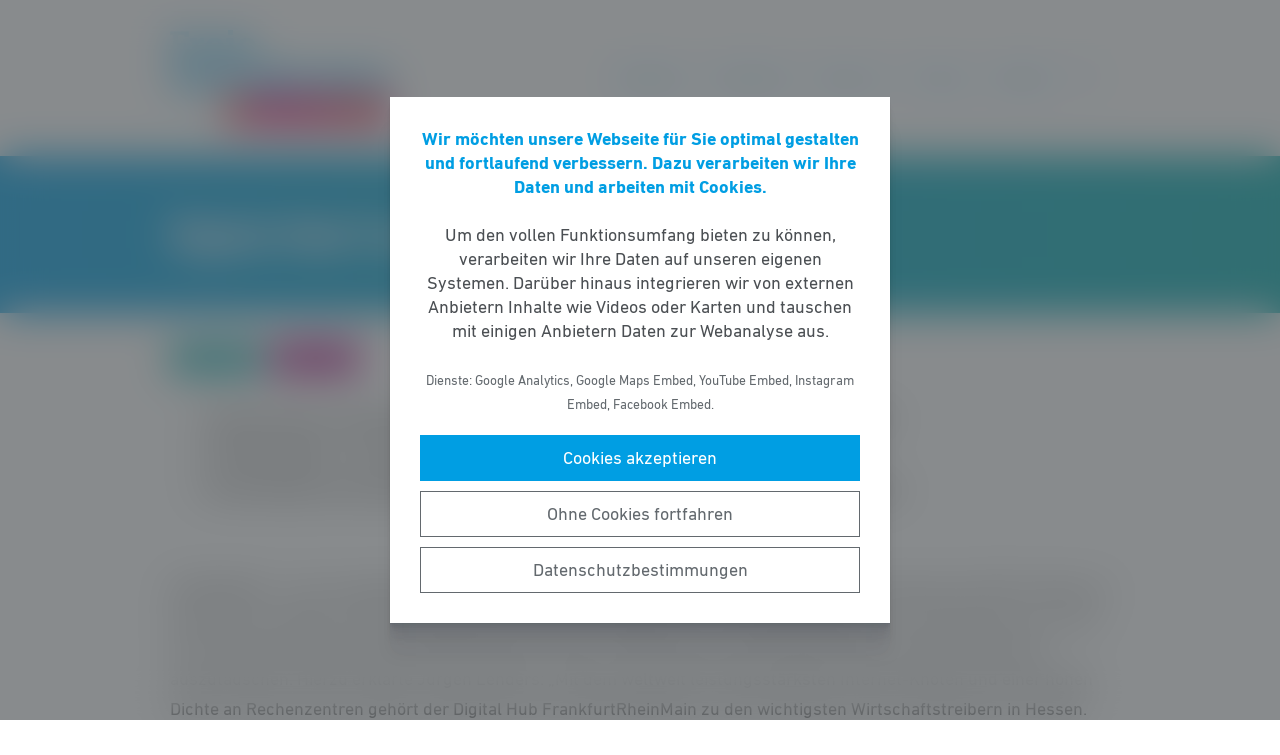

--- FILE ---
content_type: text/html; charset=UTF-8
request_url: https://fdp-fraktion-hessen.de/meldung/digital-hub-frankfurt/
body_size: 6151
content:
<!DOCTYPE html><html lang="de"><head><meta http-equiv="Content-Type" content="text/html"><meta charset="UTF-8" /><meta name="viewport" content="width=device-width, initial-scale=1, maximum-scale=1"><link media="all" href="https://fdp-fraktion-hessen.de/wp-content/cache/autoptimize/css/autoptimize_f47c4acd4b4e7ddd880091f0fbca1a5f.css" rel="stylesheet"><title>Digital Hub Frankfurt | Freie Demokraten im Hessischen Landtag</title><meta name="robots" content="max-snippet:-1,max-image-preview:standard,max-video-preview:-1" /><link rel="canonical" href="https://fdp-fraktion-hessen.de/meldung/digital-hub-frankfurt/" /><link rel="shortlink" href="https://fdp-fraktion-hessen.de/?p=8009" /><meta name="description" content="WIESBADEN &ndash; In der vergangenen Woche traf sich J&uuml;rgen LENDERS, wirtschaftspolitischer Sprecher der FDP&#x2d;Fraktion im Hessischen Landtag&#8230;" /><meta property="og:type" content="article" /><meta property="og:locale" content="de_DE" /><meta property="og:site_name" content="Freie Demokraten im Hessischen Landtag" /><meta property="og:title" content="Digital Hub Frankfurt | Freie Demokraten im Hessischen Landtag" /><meta property="og:description" content="WIESBADEN &ndash; In der vergangenen Woche traf sich J&uuml;rgen LENDERS, wirtschaftspolitischer Sprecher der FDP&#x2d;Fraktion im Hessischen Landtag, mit dem Vorstandsvorsitzenden des Digital Hub FrankfurtRheinMain&#8230;" /><meta property="og:url" content="https://fdp-fraktion-hessen.de/meldung/digital-hub-frankfurt/" /><meta property="og:image" content="https://fdp-fraktion-hessen.de/wp-content/uploads/2020/07/fdp-fraktion-hessen-logo.jpg" /><meta property="og:image:width" content="757" /><meta property="og:image:height" content="330" /><meta property="article:published_time" content="2017-12-04" /><meta property="article:modified_time" content="2017-12-04" /> <script type="application/ld+json">{"@context":"https://schema.org","@graph":[{"@type":"WebSite","@id":"https://fdp-fraktion-hessen.de/#/schema/WebSite","url":"https://fdp-fraktion-hessen.de/","name":"Freie Demokraten im Hessischen Landtag","inLanguage":"de-DE","potentialAction":{"@type":"SearchAction","target":{"@type":"EntryPoint","urlTemplate":"https://fdp-fraktion-hessen.de/search/{search_term_string}/"},"query-input":"required name=search_term_string"},"publisher":{"@type":"Organization","@id":"https://fdp-fraktion-hessen.de/#/schema/Organization","name":"Freie Demokraten im Hessischen Landtag","url":"https://fdp-fraktion-hessen.de/","logo":{"@type":"ImageObject","url":"https://fdp-fraktion-hessen.de/wp-content/uploads/2020/07/fdp-fraktion-hessen-logo.jpg","contentUrl":"https://fdp-fraktion-hessen.de/wp-content/uploads/2020/07/fdp-fraktion-hessen-logo.jpg","width":757,"height":330}}},{"@type":"WebPage","@id":"https://fdp-fraktion-hessen.de/meldung/digital-hub-frankfurt/","url":"https://fdp-fraktion-hessen.de/meldung/digital-hub-frankfurt/","name":"Digital Hub Frankfurt | Freie Demokraten im Hessischen Landtag","description":"WIESBADEN &ndash; In der vergangenen Woche traf sich J&uuml;rgen LENDERS, wirtschaftspolitischer Sprecher der FDP&#x2d;Fraktion im Hessischen Landtag&#8230;","inLanguage":"de-DE","isPartOf":{"@id":"https://fdp-fraktion-hessen.de/#/schema/WebSite"},"breadcrumb":{"@type":"BreadcrumbList","@id":"https://fdp-fraktion-hessen.de/#/schema/BreadcrumbList","itemListElement":[{"@type":"ListItem","position":1,"item":"https://fdp-fraktion-hessen.de/","name":"Freie Demokraten im Hessischen Landtag"},{"@type":"ListItem","position":2,"item":"https://fdp-fraktion-hessen.de/meldungen/","name":"Meldungen"},{"@type":"ListItem","position":3,"item":"https://fdp-fraktion-hessen.de/thema/wirtschaft/","name":"Wirtschaft"},{"@type":"ListItem","position":4,"name":"Digital Hub Frankfurt"}]},"potentialAction":{"@type":"ReadAction","target":"https://fdp-fraktion-hessen.de/meldung/digital-hub-frankfurt/"},"datePublished":"2017-12-04","dateModified":"2017-12-04"}]}</script> <script type='text/javascript' src='https://fdp-fraktion-hessen.de/wp-includes/js/jquery/jquery.min.js' id='jquery-core-js'></script> <link rel="https://api.w.org/" href="https://fdp-fraktion-hessen.de/wp-json/" /><link rel="alternate" type="application/json" href="https://fdp-fraktion-hessen.de/wp-json/wp/v2/meldung/8009" /><link rel="icon" href="https://fdp-fraktion-hessen.de/wp-content/uploads/2016/09/cropped-FB-Profilbild-1-32x32.png" sizes="32x32" /><link rel="icon" href="https://fdp-fraktion-hessen.de/wp-content/uploads/2016/09/cropped-FB-Profilbild-1-192x192.png" sizes="192x192" /><link rel="apple-touch-icon" href="https://fdp-fraktion-hessen.de/wp-content/uploads/2016/09/cropped-FB-Profilbild-1-180x180.png" /><meta name="msapplication-TileImage" content="https://fdp-fraktion-hessen.de/wp-content/uploads/2016/09/cropped-FB-Profilbild-1-270x270.png" /></head><body class="meldung-template-default single single-meldung postid-8009 wp-custom-logo wp-embed-responsive fs-grid fs-grid-sm-fluid cookie-consent-not-set"><header><div id="fullscreen_menu" class="fullscreen"> <a href="https://fdp-fraktion-hessen.de" class="fullscreen_close_button"></a><div class="menu-hauptmenue-container"><ul id="menu-hauptmenue" class="menu"><li id="menu-item-13880" class="menu-item menu-item-type-custom menu-item-object-custom menu-item-has-children menu-item-13880"><a href="#">Aktuelles</a><ul class="sub-menu"><li id="menu-item-13882" class="menu-item menu-item-type-post_type_archive menu-item-object-aktuellesthema menu-item-13882"><a href="https://fdp-fraktion-hessen.de/aktuelle-themen/">Aktuelle Themen</a></li><li id="menu-item-67536" class="menu-item menu-item-type-post_type menu-item-object-page menu-item-67536"><a href="https://fdp-fraktion-hessen.de/positionspapiere/">Positionspapiere</a></li><li id="menu-item-94297" class="menu-item menu-item-type-post_type menu-item-object-page menu-item-94297"><a href="https://fdp-fraktion-hessen.de/pressemitteilungen/">Pressemitteilungen</a></li><li id="menu-item-81133" class="menu-item menu-item-type-post_type menu-item-object-page menu-item-81133"><a href="https://fdp-fraktion-hessen.de/newsletter-2/">Newsletter</a></li></ul></li><li id="menu-item-13884" class="menu-item menu-item-type-custom menu-item-object-custom menu-item-has-children menu-item-13884"><a href="#">Parlament</a><ul class="sub-menu"><li id="menu-item-13886" class="menu-item menu-item-type-post_type_archive menu-item-object-initiative menu-item-13886"><a href="https://fdp-fraktion-hessen.de/initiativen/">Initiativen</a></li></ul></li><li id="menu-item-13887" class="menu-item menu-item-type-custom menu-item-object-custom menu-item-has-children menu-item-13887"><a href="#">Über uns</a><ul class="sub-menu"><li id="menu-item-13888" class="menu-item menu-item-type-taxonomy menu-item-object-gruppe menu-item-13888"><a href="https://fdp-fraktion-hessen.de/personen/abgeordnete/">Abgeordnete</a></li><li id="menu-item-13990" class="menu-item menu-item-type-taxonomy menu-item-object-gruppe menu-item-13990"><a href="https://fdp-fraktion-hessen.de/personen/geschaeftsfuehrung/">Geschäftsführung</a></li><li id="menu-item-14038" class="menu-item menu-item-type-taxonomy menu-item-object-gruppe menu-item-14038"><a href="https://fdp-fraktion-hessen.de/personen/presse-oeffentlichkeitsarbeit/">Presse- und Öffentlichkeitsarbeit</a></li><li id="menu-item-13890" class="menu-item menu-item-type-taxonomy menu-item-object-gruppe menu-item-13890"><a href="https://fdp-fraktion-hessen.de/personen/referenten/">Referenten</a></li><li id="menu-item-13891" class="menu-item menu-item-type-taxonomy menu-item-object-gruppe menu-item-13891"><a href="https://fdp-fraktion-hessen.de/personen/geschaeftsstelle/">Geschäftsstelle</a></li></ul></li><li id="menu-item-13892" class="menu-item menu-item-type-custom menu-item-object-custom menu-item-has-children menu-item-13892"><a href="#">Presse</a><ul class="sub-menu"><li id="menu-item-14008" class="menu-item menu-item-type-post_type menu-item-object-page menu-item-14008"><a href="https://fdp-fraktion-hessen.de/presse/">Pressekontakt</a></li><li id="menu-item-13881" class="menu-item menu-item-type-post_type_archive menu-item-object-meldung menu-item-13881"><a href="https://fdp-fraktion-hessen.de/meldungen/">Pressemitteilungen</a></li><li id="menu-item-37608" class="menu-item menu-item-type-post_type menu-item-object-page menu-item-37608"><a href="https://fdp-fraktion-hessen.de/presse-fotos/">Pressefotos</a></li></ul></li><li id="menu-item-13894" class="menu-item menu-item-type-post_type menu-item-object-page menu-item-13894"><a href="https://fdp-fraktion-hessen.de/kontakt/">Kontakt</a></li></ul></div></div><div id="fullscreen_search" class="fullscreen "> <a href="https://fdp-fraktion-hessen.de" class="fullscreen_close_button"></a><form action="/" method="get"> <label for="search" class="screen-reader-text">Suche nach:</label> <input type="search" name="s" id="search" value="" placeholder="Suchbegriff" /> <input type="hidden" name="post_type" value="meldung" /> <input type="submit" id="search_submit" value="Suchen" /></form></div><div class="fs-row"><div class="fs-cell fs-lg-3 fs-md-2 fs-sm-half fs-xs-half"> <a href="https://fdp-fraktion-hessen.de/" class="custom-logo-link" rel="home"><img width="757" height="330" src="https://fdp-fraktion-hessen.de/wp-content/uploads/2020/07/fdp-fraktion-hessen-logo.jpg" class="custom-logo" alt="Freie Demokraten im Hessischen Landtag" srcset="https://fdp-fraktion-hessen.de/wp-content/uploads/2020/07/fdp-fraktion-hessen-logo.jpg 757w, https://fdp-fraktion-hessen.de/wp-content/uploads/2020/07/fdp-fraktion-hessen-logo-251x109.jpg 251w, https://fdp-fraktion-hessen.de/wp-content/uploads/2020/07/fdp-fraktion-hessen-logo-374x163.jpg 374w" sizes="(max-width: 757px) 100vw, 757px" /></a></div><div class="fs-cell fs-lg-9 fs-md-4 fs-sm-half fs-xs-half"><div class="nav"><div id="dropdown_menu" class="menu-hauptmenue-container"><ul id="menu-hauptmenue-1" class="menu"><li class="menu-item menu-item-type-custom menu-item-object-custom menu-item-has-children menu-item-13880"><a href="#">Aktuelles</a><ul class="sub-menu"><li class="menu-item menu-item-type-post_type_archive menu-item-object-aktuellesthema menu-item-13882"><a href="https://fdp-fraktion-hessen.de/aktuelle-themen/">Aktuelle Themen</a></li><li class="menu-item menu-item-type-post_type menu-item-object-page menu-item-67536"><a href="https://fdp-fraktion-hessen.de/positionspapiere/">Positionspapiere</a></li><li class="menu-item menu-item-type-post_type menu-item-object-page menu-item-94297"><a href="https://fdp-fraktion-hessen.de/pressemitteilungen/">Pressemitteilungen</a></li><li class="menu-item menu-item-type-post_type menu-item-object-page menu-item-81133"><a href="https://fdp-fraktion-hessen.de/newsletter-2/">Newsletter</a></li></ul></li><li class="menu-item menu-item-type-custom menu-item-object-custom menu-item-has-children menu-item-13884"><a href="#">Parlament</a><ul class="sub-menu"><li class="menu-item menu-item-type-post_type_archive menu-item-object-initiative menu-item-13886"><a href="https://fdp-fraktion-hessen.de/initiativen/">Initiativen</a></li></ul></li><li class="menu-item menu-item-type-custom menu-item-object-custom menu-item-has-children menu-item-13887"><a href="#">Über uns</a><ul class="sub-menu"><li class="menu-item menu-item-type-taxonomy menu-item-object-gruppe menu-item-13888"><a href="https://fdp-fraktion-hessen.de/personen/abgeordnete/">Abgeordnete</a></li><li class="menu-item menu-item-type-taxonomy menu-item-object-gruppe menu-item-13990"><a href="https://fdp-fraktion-hessen.de/personen/geschaeftsfuehrung/">Geschäftsführung</a></li><li class="menu-item menu-item-type-taxonomy menu-item-object-gruppe menu-item-14038"><a href="https://fdp-fraktion-hessen.de/personen/presse-oeffentlichkeitsarbeit/">Presse- und Öffentlichkeitsarbeit</a></li><li class="menu-item menu-item-type-taxonomy menu-item-object-gruppe menu-item-13890"><a href="https://fdp-fraktion-hessen.de/personen/referenten/">Referenten</a></li><li class="menu-item menu-item-type-taxonomy menu-item-object-gruppe menu-item-13891"><a href="https://fdp-fraktion-hessen.de/personen/geschaeftsstelle/">Geschäftsstelle</a></li></ul></li><li class="menu-item menu-item-type-custom menu-item-object-custom menu-item-has-children menu-item-13892"><a href="#">Presse</a><ul class="sub-menu"><li class="menu-item menu-item-type-post_type menu-item-object-page menu-item-14008"><a href="https://fdp-fraktion-hessen.de/presse/">Pressekontakt</a></li><li class="menu-item menu-item-type-post_type_archive menu-item-object-meldung menu-item-13881"><a href="https://fdp-fraktion-hessen.de/meldungen/">Pressemitteilungen</a></li><li class="menu-item menu-item-type-post_type menu-item-object-page menu-item-37608"><a href="https://fdp-fraktion-hessen.de/presse-fotos/">Pressefotos</a></li></ul></li><li class="menu-item menu-item-type-post_type menu-item-object-page menu-item-13894"><a href="https://fdp-fraktion-hessen.de/kontakt/">Kontakt</a></li></ul></div> <a href="https://fdp-fraktion-hessen.de/?force_show=search" id="fullscreen_search_button" class="fullscreen_search_button--dropdown">Suche</a> <a href="https://fdp-fraktion-hessen.de/?force_show=menu" id="fullscreen_menu_button" class="fullscreen_menu_button--dropdown">Menü</a></div></div></div></header><main role="main"><div class="fs-row"><div class="fs-cell fs-all-full"><article class="content"><div class="wp-block-pagetitle alignfull has-background-gradient has-cyan-turquoise-gradient-background"><div class="wp-block-pagetitle__inner-container "><h1>Digital Hub Frankfurt</h1></div></div><div class="the_term_date_bar"><div class="the_date">04.12.2017</div><ul class="the_term_list"><li><a href="https://fdp-fraktion-hessen.de/thema/wirtschaft/" rel="tag">Wirtschaft</a></li></ul></div><ul><li><strong>Rechenzentren sind Wachstumstreiber – Investitionen von 350 Millionen Euro jährlich</strong></li><li><strong>EEG abschaffen – Verbraucher von Steuern und Abgaben entlasten </strong></li><li><strong>Brexit-Banken brauchen Data-Center – Lange Genehmigungszeiten gefährden Chancen  </strong></li></ul><p>&nbsp;</p><p>WIESBADEN – In der vergangenen Woche traf sich Jürgen LENDERS, wirtschaftspolitischer Sprecher der FDP-Fraktion im Hessischen Landtag, mit dem Vorstandsvorsitzenden des Digital Hub FrankfurtRheinMain e.V., Frank Zachmann, um sich über die Entwicklung des Wirtschaftsverbands und der IT-Wirtschaft in der Metropolregion Frankfurt/Rhein-Main auszutauschen. Hierzu erklärte Jürgen Lenders: „Mit dem weltweit leistungsstärksten Internet-Knoten und einer hohen Dichte an Rechenzentren gehört der Digital Hub FrankfurtRheinMain zu den wichtigsten Wirtschaftstreibern in Hessen. Jährlich investiert die Branche 350 Millionen Euro am Standort. Rechenzentren sind die Stahlwerke des 21. Jahrhunderts. Vor allem Unternehmen aus den Bereichen Telekommunikation, Softwareentwicklung, Cloud Computing sowie Banken und Versicherungen benötigen eine extrem leistungsfähige digitale Infrastruktur. Das ist eine Riesenchance für die gesamte RheinMain-Region, weil die Nähe zum Internetknoten immer mehr Unternehmen anzieht und neue Arbeitsplätze und Wertschöpfung entstehen.</p><p>Insbesondere die hohen Energiekosten stellen für die energieintensiven Data-Center, die nicht von der EEG-Umlage befreit sind, eine enorme Belastung dar. Die härtesten europäischen Wettbewerber Frankfurts sind London, Amsterdam und Stockholm. Dort machen die Stromkosten nur die Hälfte des deutschen Preises aus. Wenn wir nicht aufpassen, verprellen wir durch die verkorkste Energiepolitik nicht nur energieintensive Industrie wie die Chemie sondern auch zukunftsweisende digitale Technologieanbieter. Wir brauchen deshalb dringend eine Reform der deutschen Energiepolitik und die Abschaffung des EEG, um die Stromkosten für alle Verbraucher zu senken. Leider arbeitet der hessische Wirtschaftsminister Al-Wazir genau in die entgegen gesetzte Richtung und verteuert durch seine subventionsgetriebene Energiepolitik die Stromkosten weiter.“</p><p>Lenders weiter:</p><p>„Ein weiteres Problem sind langwierige Genehmigungszeiten bis neue Data-Center ans Stromnetz angeschlossen werden. Es kann nicht sein, dass die eigentliche Bauzeit für ein Gebäude neun Monate beträgt, aber zwei Jahre vergehen, bis die Stromkabel liegen. Die Verantwortung hierfür liegt beim kommunalen Stromversorger, der ein Anschlussmonopol hat. Mir sind Projekte bekannt, bei denen Investoren über 100 Millionen Euro investieren wollen, aber keine Aussage darüber erhalten, wann die Energieversorgung stehen wird. Auch mit Blick auf den Brexit und die Ansiedlung großer ausländischer Banken ist das eine entscheidende Frage, denn ohne funktionsfähiges Backup für ihre IT werden die internationalen Großbanken wohl kaum nach Frankfurt kommen. Um die Genehmigungs- und Anschlusszeiten zu verkürzen, fordern wir eine rechtsverbindliche Frist von sechs Monaten, in der die Energieversorger Data-Center angeschlossen haben müssen. Die Kosten dafür tragen die Investoren. Die IT-Wirtschaft ist ein sehr schnell wachsendes Geschäft, für die ein Jahr viel Zeit ist. Deshalb müssen wir reagieren und die Planungsprozesse beschleunigen.“</p></article><div class="fs-row print-hide"><div class="fs-cell fs-all-full"><div class="wp-block-button is-style-outline margin-top-4 margin-bottom-2 is-style-centered"> <a class="wp-block-button__link has-text-color has-cyan-color" href="https://fdp-fraktion-hessen.de/meldungen/">Alle Meldungen &rarr;</a></div></div></div><div class="share_buttons"> <span class="share_buttons__prequel">Teilen: </span> <a class="share_button is-style-cyan share_button__whatsapp --has-icon"
 title="Per WhatsApp teilen"
 rel="nofollow"
 data-action="share/whatsapp/share"
 href="whatsapp://send?text=Digital%20Hub%20Frankfurt%0A%0Ahttps%3A%2F%2Ffdp-fraktion-hessen.de%2Fmeldung%2Fdigital-hub-frankfurt%2F"
 > WhatsApp </a> <a class="share_button is-style-cyan share_button__facebook --has-icon"
 title="Auf Facebook teilen"
 target="_blank"
 rel="nofollow"
 href="https://www.facebook.com/sharer/sharer.php?u=https%3A%2F%2Ffdp-fraktion-hessen.de%2Fmeldung%2Fdigital-hub-frankfurt%2F"
 > Facebook </a> <a class="share_button is-style-cyan share_button__x --has-icon"
 title="Auf X teilen"
 target="_blank"
 rel="nofollow"
 href="https://twitter.com/intent/tweet?source=webclient&amp;text=https%3A%2F%2Ffdp-fraktion-hessen.de%2Fmeldung%2Fdigital-hub-frankfurt%2F"
 > X </a> <a class="share_button is-style-cyan share_button__xing --has-icon"
 title="Auf XING teilen"
 target="_blank"
 rel="nofollow"
 href="https://www.xing.com/spi/shares/new?url=https%3A%2F%2Ffdp-fraktion-hessen.de%2Fmeldung%2Fdigital-hub-frankfurt%2F"
 > XING </a> <a class="share_button is-style-cyan share_button__linkedin --has-icon"
 title="Auf LinkedIn teilen"
 target="_blank"
 rel="nofollow"
 href="https://www.linkedin.com/shareArticle?mini=true&url=https%3A%2F%2Ffdp-fraktion-hessen.de%2Fmeldung%2Fdigital-hub-frankfurt%2F"
 > LinkedIn </a> <a class="share_button is-style-cyan share_button__pdf"
 title="PDF-Datei generieren"
 rel="nofollow"
 href="https://fdp-fraktion-hessen.de/meldung/digital-hub-frankfurt/?download=pdf"
 > PDF-Datei </a> <a class="share_button is-style-cyan share_button__print"
 href="javascript:window.print()"
 title="Seite drucken"> Drucken</a></div></div></div></main><footer><div class="footer_legal_container "><div class="fs-row"><div class="fs-cell fs-all-full"><div class="footer_legal"><div class="menu-footer-container"><ul id="menu-footer" class="menu"><li id="menu-item-5256" class="menu-item menu-item-type-post_type menu-item-object-page menu-item-5256"><a href="https://fdp-fraktion-hessen.de/kontakt/">Kontakt</a></li><li id="menu-item-5250" class="menu-item menu-item-type-post_type menu-item-object-page menu-item-privacy-policy menu-item-5250"><a href="https://fdp-fraktion-hessen.de/datenschutz/">Datenschutz</a></li><li id="menu-item-391" class="menu-item menu-item-type-post_type menu-item-object-page menu-item-391"><a href="https://fdp-fraktion-hessen.de/impressum/">Impressum</a></li></ul></div><p class="copy">&copy; 2025 Freie Demokraten im Hessischen Landtag</p></div></div></div></div></footer> <noscript><style>.lazyload{display:none;}</style></noscript><script data-noptimize="1">window.lazySizesConfig=window.lazySizesConfig||{};window.lazySizesConfig.loadMode=1;</script><script async data-noptimize="1" src='https://fdp-fraktion-hessen.de/wp-content/plugins/autoptimize/classes/external/js/lazysizes.min.js?ao_version=3.1.14'></script> <script type='text/javascript' id='contact-form-7-js-extra'>var wpcf7 = {"api":{"root":"https:\/\/fdp-fraktion-hessen.de\/wp-json\/","namespace":"contact-form-7\/v1"},"cached":"1"};</script> <script type='module' src='https://fdp-fraktion-hessen.de/wp-content/plugins/instant-page/instantpage.js' id='instantpage-js'></script> <script type='text/javascript' id='cookie-notice-consent-js-before'>var cncArgs = {"uuid":0,"reload":1,"cache":1,"secure":1,"log":1,"cookieExpiration":30,"revokeAll":1,"revokeNotice":"Ihre Einwilligungen wurden widerrufen. Zus\u00e4tzlich wurden alle Browser-Cookies f\u00fcr diese Domain geleert.","ajax_url":"https:\/\/fdp-fraktion-hessen.de\/wp-admin\/admin-ajax.php","ajax_nonce":"a01bbcbce2","remote_addr":"3.140.191.64","http_user_agent":"Mozilla\/5.0 (Macintosh; Intel Mac OS X 10_15_7) AppleWebKit\/537.36 (KHTML, like Gecko) Chrome\/131.0.0.0 Safari\/537.36; ClaudeBot\/1.0; +claudebot@anthropic.com)"}</script> <div id="cookie-notice-consent" role="banner" class="cookie-notice-consent cookie-notice-consent--hidden" aria-label="Cookie-Hinweis & -Einwilligung"><div class="cookie-notice-consent__container"><div class="cookie-notice-consent__text"><strong>Wir möchten unsere Webseite für Sie optimal gestalten und fortlaufend verbessern. Dazu verarbeiten wir Ihre Daten und arbeiten mit Cookies.</strong><br /><br />Um den vollen Funktionsumfang bieten zu können, verarbeiten wir Ihre Daten auf unseren eigenen Systemen. Darüber hinaus integrieren wir von externen Anbietern Inhalte wie Videos oder Karten und tauschen mit einigen Anbietern Daten zur Webanalyse aus.<br /><br /><small>Dienste: Google Analytics, Google Maps Embed, YouTube Embed, Instagram Embed, Facebook Embed.</small></div><div class="cookie-notice-consent__categories cookie-notice-consent__categories--inline"><div class="cookie-notice-consent__category cookie-notice-consent__category-marketing"> <input type="checkbox" name="cookie-notice-consent__category-marketing__checkbox" id="cookie-notice-consent__category-marketing__checkbox" data-cookie-category="category_marketing"> <label for="cookie-notice-consent__category-marketing__checkbox">Marketing-Cookies</label></div></div><div class="cookie-notice-consent__buttons"> <a href="#cookies-accepted" class="cookie-notice-consent__button cookie-notice-consent__accept-button" id="cookie-notice-consent__accept-button" aria-label="Cookies akzeptieren">Cookies akzeptieren</a> <a href="#cookies-confirmed" class="cookie-notice-consent__button cookie-notice-consent__confirm-choice-button" id="cookie-notice-consent__confirm-choice-button" aria-label="Ohne Cookies fortfahren">Ohne Cookies fortfahren</a> <a href="https://fdp-fraktion-hessen.de/datenschutz/" target="_blank" class="cookie-notice-consent__button cookie-notice-consent__privacy-policy-button" id="cookie-notice-consent__privacy-policy-button" aria-label="Datenschutzbestimmungen">Datenschutzbestimmungen</a></div></div></div> <script defer src="https://fdp-fraktion-hessen.de/wp-content/cache/autoptimize/js/autoptimize_0e3102ba52d5a17fc52dce0d14691db3.js"></script></body></html>

--- FILE ---
content_type: image/svg+xml
request_url: https://fdp-fraktion-hessen.de/wp-content/themes/fdp-website-system/img/icons/icon-search.svg
body_size: 635
content:
<?xml version="1.0" encoding="utf-8"?>
<svg version="1.1" xmlns="http://www.w3.org/2000/svg" xmlns:xlink="http://www.w3.org/1999/xlink" x="0px" y="0px" width="32px" height="32px" viewBox="0 0 32 32" xml:space="preserve">
	<style type="text/css">path { fill: #009EE3 }</style>
	<path d="M31,30.7l-9.5-10.4c2.1-2.2,3.3-5.2,3.3-8.3c0-3.2-1.2-6.2-3.5-8.5S16,0,12.8,0S6.6,1.2,4.3,3.5S0.8,8.8,0.8,12 s1.2,6.2,3.5,8.5S9.6,24,12.8,24c2.8,0,5.4-0.9,7.5-2.6l9.5,10.4c0.2,0.2,0.4,0.3,0.6,0.3c0.2,0,0.4-0.1,0.5-0.2 C31.3,31.5,31.3,31,31,30.7L31,30.7z M2.4,12c0-5.7,4.7-10.4,10.4-10.4S23.2,6.3,23.2,12s-4.7,10.4-10.4,10.4S2.4,17.7,2.4,12z"/>
</svg>

--- FILE ---
content_type: image/svg+xml
request_url: https://fdp-fraktion-hessen.de/wp-content/themes/fdp-website-system/img/icons/social-whatsapp.svg
body_size: 1608
content:
<?xml version="1.0" encoding="utf-8"?>
<!-- Generator: Adobe Illustrator 23.1.1, SVG Export Plug-In . SVG Version: 6.00 Build 0)  -->
<svg version="1.1" id="Ebene_1" xmlns="http://www.w3.org/2000/svg" xmlns:xlink="http://www.w3.org/1999/xlink" x="0px" y="0px"
	 viewBox="0 0 512 512" style="enable-background:new 0 0 512 512;" xml:space="preserve">
<style type="text/css">
	.st0{fill-rule:evenodd;clip-rule:evenodd;fill:#FFFFFF;}
</style>
<g id="WA_Logo">
	<g>
		<path class="st0" d="M396.9,114.7C359.1,76.9,308.9,56,255.3,56C145,56,55.2,145.8,55.1,256.2c0,35.3,9.2,69.7,26.7,100.1
			L53.4,460l106.1-27.8c29.2,15.9,62.2,24.4,95.7,24.4h0.1c0,0,0,0,0,0c110.3,0,200.1-89.8,200.2-200.2
			C455.5,202.8,434.7,152.5,396.9,114.7z M255.3,422.7L255.3,422.7c-29.9,0-59.2-8-84.8-23.2l-6.1-3.6l-63,16.5l16.8-61.4l-4-6.3
			c-16.7-26.5-25.5-57.1-25.4-88.6c0-91.7,74.7-166.4,166.5-166.4c44.4,0,86.2,17.3,117.6,48.8c31.4,31.5,48.7,73.3,48.7,117.7
			C421.7,348.1,347,422.7,255.3,422.7z M346.6,298.1c-5-2.5-29.6-14.6-34.2-16.3c-4.6-1.7-7.9-2.5-11.3,2.5
			c-3.3,5-12.9,16.3-15.8,19.6c-2.9,3.3-5.8,3.8-10.8,1.3c-5-2.5-21.1-7.8-40.2-24.8c-14.9-13.3-24.9-29.6-27.8-34.7
			c-2.9-5-0.3-7.7,2.2-10.2c2.3-2.2,5-5.8,7.5-8.8c2.5-2.9,3.3-5,5-8.3c1.7-3.3,0.8-6.3-0.4-8.8c-1.3-2.5-11.3-27.1-15.4-37.1
			c-4.1-9.8-8.2-8.4-11.3-8.6c-2.9-0.1-6.3-0.2-9.6-0.2c-3.3,0-8.8,1.3-13.3,6.3c-4.6,5-17.5,17.1-17.5,41.7
			c0,24.6,17.9,48.4,20.4,51.7c2.5,3.3,35.3,53.9,85.5,75.5c11.9,5.2,21.3,8.2,28.5,10.5c12,3.8,22.9,3.3,31.5,2
			c9.6-1.4,29.6-12.1,33.8-23.8c4.2-11.7,4.2-21.7,2.9-23.8C354.9,301.9,351.6,300.6,346.6,298.1z"/>
	</g>
</g>
</svg>


--- FILE ---
content_type: image/svg+xml
request_url: https://fdp-fraktion-hessen.de/wp-content/themes/fdp-website-system/img/icons/social-xing.svg
body_size: 1031
content:
<?xml version="1.0" encoding="utf-8"?>
<!-- Generator: Adobe Illustrator 23.1.1, SVG Export Plug-In . SVG Version: 6.00 Build 0)  -->
<svg version="1.1" id="Ebene_1" xmlns="http://www.w3.org/2000/svg" xmlns:xlink="http://www.w3.org/1999/xlink" x="0px" y="0px"
	 viewBox="0 0 512 512" style="enable-background:new 0 0 512 512;" xml:space="preserve">
<style type="text/css">
	.st0{fill:#FFFFFF;}
</style>
<g>
	<path class="st0" d="M135.4,135.2c-3.5,0-6.4,1.2-7.9,3.6c-1.5,2.5-1.3,5.7,0.3,8.9l39.1,67.7c0.1,0.1,0.1,0.2,0,0.3l-61.4,108.4
		c-1.6,3.2-1.5,6.4,0,8.9c1.5,2.4,4.1,3.9,7.6,3.9h57.8c8.6,0,12.8-5.8,15.8-11.2c0,0,60.1-106.3,62.4-110.4
		c-0.2-0.4-39.8-69.3-39.8-69.3c-2.9-5.1-7.2-10.8-16.1-10.8H135.4z"/>
	<path id="path19375" class="st0" d="M378.4,56c-8.6,0-12.4,5.4-15.5,11c0,0-124.6,221-128.7,228.2c0.2,0.4,82.2,150.8,82.2,150.8
		c2.9,5.1,7.3,11,16.2,11h57.8c3.5,0,6.2-1.3,7.7-3.7c1.5-2.5,1.5-5.7-0.1-8.9l-81.5-149c-0.1-0.1-0.1-0.3,0-0.4l128-226.4
		c1.6-3.2,1.6-6.5,0.1-8.9c-1.5-2.4-4.2-3.7-7.7-3.7H378.4z"/>
</g>
</svg>
